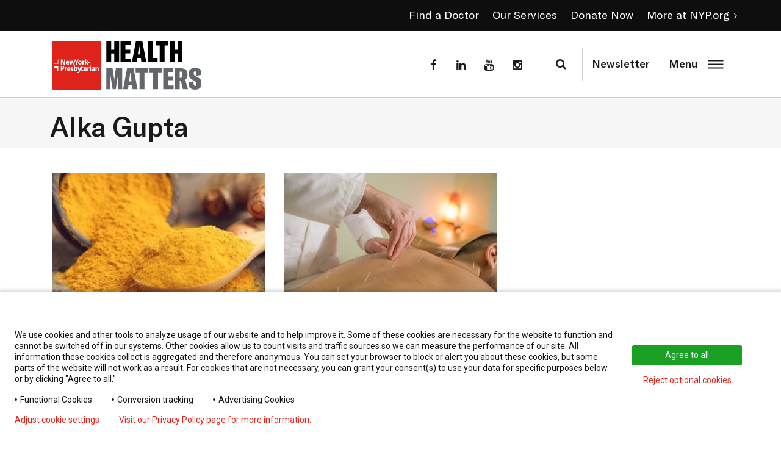

--- FILE ---
content_type: text/html; charset=UTF-8
request_url: https://healthmatters.nyp.org/tag/alka-gupta/
body_size: 24793
content:
<!DOCTYPE html>
<html lang="en-US">

<head>
    <meta http-equiv="x-ua-compatible" content="IE=edge" />
    <meta charset="UTF-8"><script type="text/javascript">(window.NREUM||(NREUM={})).init={ajax:{deny_list:["bam.nr-data.net"]},feature_flags:["soft_nav"]};(window.NREUM||(NREUM={})).loader_config={licenseKey:"NRJS-7eea0f19ec2b1bbe4da",applicationID:"463202176",browserID:"463218095"};;/*! For license information please see nr-loader-rum-1.307.0.min.js.LICENSE.txt */
(()=>{var e,t,r={163:(e,t,r)=>{"use strict";r.d(t,{j:()=>E});var n=r(384),i=r(1741);var a=r(2555);r(860).K7.genericEvents;const s="experimental.resources",o="register",c=e=>{if(!e||"string"!=typeof e)return!1;try{document.createDocumentFragment().querySelector(e)}catch{return!1}return!0};var d=r(2614),u=r(944),l=r(8122);const f="[data-nr-mask]",g=e=>(0,l.a)(e,(()=>{const e={feature_flags:[],experimental:{allow_registered_children:!1,resources:!1},mask_selector:"*",block_selector:"[data-nr-block]",mask_input_options:{color:!1,date:!1,"datetime-local":!1,email:!1,month:!1,number:!1,range:!1,search:!1,tel:!1,text:!1,time:!1,url:!1,week:!1,textarea:!1,select:!1,password:!0}};return{ajax:{deny_list:void 0,block_internal:!0,enabled:!0,autoStart:!0},api:{get allow_registered_children(){return e.feature_flags.includes(o)||e.experimental.allow_registered_children},set allow_registered_children(t){e.experimental.allow_registered_children=t},duplicate_registered_data:!1},browser_consent_mode:{enabled:!1},distributed_tracing:{enabled:void 0,exclude_newrelic_header:void 0,cors_use_newrelic_header:void 0,cors_use_tracecontext_headers:void 0,allowed_origins:void 0},get feature_flags(){return e.feature_flags},set feature_flags(t){e.feature_flags=t},generic_events:{enabled:!0,autoStart:!0},harvest:{interval:30},jserrors:{enabled:!0,autoStart:!0},logging:{enabled:!0,autoStart:!0},metrics:{enabled:!0,autoStart:!0},obfuscate:void 0,page_action:{enabled:!0},page_view_event:{enabled:!0,autoStart:!0},page_view_timing:{enabled:!0,autoStart:!0},performance:{capture_marks:!1,capture_measures:!1,capture_detail:!0,resources:{get enabled(){return e.feature_flags.includes(s)||e.experimental.resources},set enabled(t){e.experimental.resources=t},asset_types:[],first_party_domains:[],ignore_newrelic:!0}},privacy:{cookies_enabled:!0},proxy:{assets:void 0,beacon:void 0},session:{expiresMs:d.wk,inactiveMs:d.BB},session_replay:{autoStart:!0,enabled:!1,preload:!1,sampling_rate:10,error_sampling_rate:100,collect_fonts:!1,inline_images:!1,fix_stylesheets:!0,mask_all_inputs:!0,get mask_text_selector(){return e.mask_selector},set mask_text_selector(t){c(t)?e.mask_selector="".concat(t,",").concat(f):""===t||null===t?e.mask_selector=f:(0,u.R)(5,t)},get block_class(){return"nr-block"},get ignore_class(){return"nr-ignore"},get mask_text_class(){return"nr-mask"},get block_selector(){return e.block_selector},set block_selector(t){c(t)?e.block_selector+=",".concat(t):""!==t&&(0,u.R)(6,t)},get mask_input_options(){return e.mask_input_options},set mask_input_options(t){t&&"object"==typeof t?e.mask_input_options={...t,password:!0}:(0,u.R)(7,t)}},session_trace:{enabled:!0,autoStart:!0},soft_navigations:{enabled:!0,autoStart:!0},spa:{enabled:!0,autoStart:!0},ssl:void 0,user_actions:{enabled:!0,elementAttributes:["id","className","tagName","type"]}}})());var p=r(6154),m=r(9324);let h=0;const v={buildEnv:m.F3,distMethod:m.Xs,version:m.xv,originTime:p.WN},b={consented:!1},y={appMetadata:{},get consented(){return this.session?.state?.consent||b.consented},set consented(e){b.consented=e},customTransaction:void 0,denyList:void 0,disabled:!1,harvester:void 0,isolatedBacklog:!1,isRecording:!1,loaderType:void 0,maxBytes:3e4,obfuscator:void 0,onerror:void 0,ptid:void 0,releaseIds:{},session:void 0,timeKeeper:void 0,registeredEntities:[],jsAttributesMetadata:{bytes:0},get harvestCount(){return++h}},_=e=>{const t=(0,l.a)(e,y),r=Object.keys(v).reduce((e,t)=>(e[t]={value:v[t],writable:!1,configurable:!0,enumerable:!0},e),{});return Object.defineProperties(t,r)};var w=r(5701);const x=e=>{const t=e.startsWith("http");e+="/",r.p=t?e:"https://"+e};var R=r(7836),k=r(3241);const A={accountID:void 0,trustKey:void 0,agentID:void 0,licenseKey:void 0,applicationID:void 0,xpid:void 0},S=e=>(0,l.a)(e,A),T=new Set;function E(e,t={},r,s){let{init:o,info:c,loader_config:d,runtime:u={},exposed:l=!0}=t;if(!c){const e=(0,n.pV)();o=e.init,c=e.info,d=e.loader_config}e.init=g(o||{}),e.loader_config=S(d||{}),c.jsAttributes??={},p.bv&&(c.jsAttributes.isWorker=!0),e.info=(0,a.D)(c);const f=e.init,m=[c.beacon,c.errorBeacon];T.has(e.agentIdentifier)||(f.proxy.assets&&(x(f.proxy.assets),m.push(f.proxy.assets)),f.proxy.beacon&&m.push(f.proxy.beacon),e.beacons=[...m],function(e){const t=(0,n.pV)();Object.getOwnPropertyNames(i.W.prototype).forEach(r=>{const n=i.W.prototype[r];if("function"!=typeof n||"constructor"===n)return;let a=t[r];e[r]&&!1!==e.exposed&&"micro-agent"!==e.runtime?.loaderType&&(t[r]=(...t)=>{const n=e[r](...t);return a?a(...t):n})})}(e),(0,n.US)("activatedFeatures",w.B)),u.denyList=[...f.ajax.deny_list||[],...f.ajax.block_internal?m:[]],u.ptid=e.agentIdentifier,u.loaderType=r,e.runtime=_(u),T.has(e.agentIdentifier)||(e.ee=R.ee.get(e.agentIdentifier),e.exposed=l,(0,k.W)({agentIdentifier:e.agentIdentifier,drained:!!w.B?.[e.agentIdentifier],type:"lifecycle",name:"initialize",feature:void 0,data:e.config})),T.add(e.agentIdentifier)}},384:(e,t,r)=>{"use strict";r.d(t,{NT:()=>s,US:()=>u,Zm:()=>o,bQ:()=>d,dV:()=>c,pV:()=>l});var n=r(6154),i=r(1863),a=r(1910);const s={beacon:"bam.nr-data.net",errorBeacon:"bam.nr-data.net"};function o(){return n.gm.NREUM||(n.gm.NREUM={}),void 0===n.gm.newrelic&&(n.gm.newrelic=n.gm.NREUM),n.gm.NREUM}function c(){let e=o();return e.o||(e.o={ST:n.gm.setTimeout,SI:n.gm.setImmediate||n.gm.setInterval,CT:n.gm.clearTimeout,XHR:n.gm.XMLHttpRequest,REQ:n.gm.Request,EV:n.gm.Event,PR:n.gm.Promise,MO:n.gm.MutationObserver,FETCH:n.gm.fetch,WS:n.gm.WebSocket},(0,a.i)(...Object.values(e.o))),e}function d(e,t){let r=o();r.initializedAgents??={},t.initializedAt={ms:(0,i.t)(),date:new Date},r.initializedAgents[e]=t}function u(e,t){o()[e]=t}function l(){return function(){let e=o();const t=e.info||{};e.info={beacon:s.beacon,errorBeacon:s.errorBeacon,...t}}(),function(){let e=o();const t=e.init||{};e.init={...t}}(),c(),function(){let e=o();const t=e.loader_config||{};e.loader_config={...t}}(),o()}},782:(e,t,r)=>{"use strict";r.d(t,{T:()=>n});const n=r(860).K7.pageViewTiming},860:(e,t,r)=>{"use strict";r.d(t,{$J:()=>u,K7:()=>c,P3:()=>d,XX:()=>i,Yy:()=>o,df:()=>a,qY:()=>n,v4:()=>s});const n="events",i="jserrors",a="browser/blobs",s="rum",o="browser/logs",c={ajax:"ajax",genericEvents:"generic_events",jserrors:i,logging:"logging",metrics:"metrics",pageAction:"page_action",pageViewEvent:"page_view_event",pageViewTiming:"page_view_timing",sessionReplay:"session_replay",sessionTrace:"session_trace",softNav:"soft_navigations",spa:"spa"},d={[c.pageViewEvent]:1,[c.pageViewTiming]:2,[c.metrics]:3,[c.jserrors]:4,[c.spa]:5,[c.ajax]:6,[c.sessionTrace]:7,[c.softNav]:8,[c.sessionReplay]:9,[c.logging]:10,[c.genericEvents]:11},u={[c.pageViewEvent]:s,[c.pageViewTiming]:n,[c.ajax]:n,[c.spa]:n,[c.softNav]:n,[c.metrics]:i,[c.jserrors]:i,[c.sessionTrace]:a,[c.sessionReplay]:a,[c.logging]:o,[c.genericEvents]:"ins"}},944:(e,t,r)=>{"use strict";r.d(t,{R:()=>i});var n=r(3241);function i(e,t){"function"==typeof console.debug&&(console.debug("New Relic Warning: https://github.com/newrelic/newrelic-browser-agent/blob/main/docs/warning-codes.md#".concat(e),t),(0,n.W)({agentIdentifier:null,drained:null,type:"data",name:"warn",feature:"warn",data:{code:e,secondary:t}}))}},1687:(e,t,r)=>{"use strict";r.d(t,{Ak:()=>d,Ze:()=>f,x3:()=>u});var n=r(3241),i=r(7836),a=r(3606),s=r(860),o=r(2646);const c={};function d(e,t){const r={staged:!1,priority:s.P3[t]||0};l(e),c[e].get(t)||c[e].set(t,r)}function u(e,t){e&&c[e]&&(c[e].get(t)&&c[e].delete(t),p(e,t,!1),c[e].size&&g(e))}function l(e){if(!e)throw new Error("agentIdentifier required");c[e]||(c[e]=new Map)}function f(e="",t="feature",r=!1){if(l(e),!e||!c[e].get(t)||r)return p(e,t);c[e].get(t).staged=!0,g(e)}function g(e){const t=Array.from(c[e]);t.every(([e,t])=>t.staged)&&(t.sort((e,t)=>e[1].priority-t[1].priority),t.forEach(([t])=>{c[e].delete(t),p(e,t)}))}function p(e,t,r=!0){const s=e?i.ee.get(e):i.ee,c=a.i.handlers;if(!s.aborted&&s.backlog&&c){if((0,n.W)({agentIdentifier:e,type:"lifecycle",name:"drain",feature:t}),r){const e=s.backlog[t],r=c[t];if(r){for(let t=0;e&&t<e.length;++t)m(e[t],r);Object.entries(r).forEach(([e,t])=>{Object.values(t||{}).forEach(t=>{t[0]?.on&&t[0]?.context()instanceof o.y&&t[0].on(e,t[1])})})}}s.isolatedBacklog||delete c[t],s.backlog[t]=null,s.emit("drain-"+t,[])}}function m(e,t){var r=e[1];Object.values(t[r]||{}).forEach(t=>{var r=e[0];if(t[0]===r){var n=t[1],i=e[3],a=e[2];n.apply(i,a)}})}},1738:(e,t,r)=>{"use strict";r.d(t,{U:()=>g,Y:()=>f});var n=r(3241),i=r(9908),a=r(1863),s=r(944),o=r(5701),c=r(3969),d=r(8362),u=r(860),l=r(4261);function f(e,t,r,a){const f=a||r;!f||f[e]&&f[e]!==d.d.prototype[e]||(f[e]=function(){(0,i.p)(c.xV,["API/"+e+"/called"],void 0,u.K7.metrics,r.ee),(0,n.W)({agentIdentifier:r.agentIdentifier,drained:!!o.B?.[r.agentIdentifier],type:"data",name:"api",feature:l.Pl+e,data:{}});try{return t.apply(this,arguments)}catch(e){(0,s.R)(23,e)}})}function g(e,t,r,n,s){const o=e.info;null===r?delete o.jsAttributes[t]:o.jsAttributes[t]=r,(s||null===r)&&(0,i.p)(l.Pl+n,[(0,a.t)(),t,r],void 0,"session",e.ee)}},1741:(e,t,r)=>{"use strict";r.d(t,{W:()=>a});var n=r(944),i=r(4261);class a{#e(e,...t){if(this[e]!==a.prototype[e])return this[e](...t);(0,n.R)(35,e)}addPageAction(e,t){return this.#e(i.hG,e,t)}register(e){return this.#e(i.eY,e)}recordCustomEvent(e,t){return this.#e(i.fF,e,t)}setPageViewName(e,t){return this.#e(i.Fw,e,t)}setCustomAttribute(e,t,r){return this.#e(i.cD,e,t,r)}noticeError(e,t){return this.#e(i.o5,e,t)}setUserId(e,t=!1){return this.#e(i.Dl,e,t)}setApplicationVersion(e){return this.#e(i.nb,e)}setErrorHandler(e){return this.#e(i.bt,e)}addRelease(e,t){return this.#e(i.k6,e,t)}log(e,t){return this.#e(i.$9,e,t)}start(){return this.#e(i.d3)}finished(e){return this.#e(i.BL,e)}recordReplay(){return this.#e(i.CH)}pauseReplay(){return this.#e(i.Tb)}addToTrace(e){return this.#e(i.U2,e)}setCurrentRouteName(e){return this.#e(i.PA,e)}interaction(e){return this.#e(i.dT,e)}wrapLogger(e,t,r){return this.#e(i.Wb,e,t,r)}measure(e,t){return this.#e(i.V1,e,t)}consent(e){return this.#e(i.Pv,e)}}},1863:(e,t,r)=>{"use strict";function n(){return Math.floor(performance.now())}r.d(t,{t:()=>n})},1910:(e,t,r)=>{"use strict";r.d(t,{i:()=>a});var n=r(944);const i=new Map;function a(...e){return e.every(e=>{if(i.has(e))return i.get(e);const t="function"==typeof e?e.toString():"",r=t.includes("[native code]"),a=t.includes("nrWrapper");return r||a||(0,n.R)(64,e?.name||t),i.set(e,r),r})}},2555:(e,t,r)=>{"use strict";r.d(t,{D:()=>o,f:()=>s});var n=r(384),i=r(8122);const a={beacon:n.NT.beacon,errorBeacon:n.NT.errorBeacon,licenseKey:void 0,applicationID:void 0,sa:void 0,queueTime:void 0,applicationTime:void 0,ttGuid:void 0,user:void 0,account:void 0,product:void 0,extra:void 0,jsAttributes:{},userAttributes:void 0,atts:void 0,transactionName:void 0,tNamePlain:void 0};function s(e){try{return!!e.licenseKey&&!!e.errorBeacon&&!!e.applicationID}catch(e){return!1}}const o=e=>(0,i.a)(e,a)},2614:(e,t,r)=>{"use strict";r.d(t,{BB:()=>s,H3:()=>n,g:()=>d,iL:()=>c,tS:()=>o,uh:()=>i,wk:()=>a});const n="NRBA",i="SESSION",a=144e5,s=18e5,o={STARTED:"session-started",PAUSE:"session-pause",RESET:"session-reset",RESUME:"session-resume",UPDATE:"session-update"},c={SAME_TAB:"same-tab",CROSS_TAB:"cross-tab"},d={OFF:0,FULL:1,ERROR:2}},2646:(e,t,r)=>{"use strict";r.d(t,{y:()=>n});class n{constructor(e){this.contextId=e}}},2843:(e,t,r)=>{"use strict";r.d(t,{G:()=>a,u:()=>i});var n=r(3878);function i(e,t=!1,r,i){(0,n.DD)("visibilitychange",function(){if(t)return void("hidden"===document.visibilityState&&e());e(document.visibilityState)},r,i)}function a(e,t,r){(0,n.sp)("pagehide",e,t,r)}},3241:(e,t,r)=>{"use strict";r.d(t,{W:()=>a});var n=r(6154);const i="newrelic";function a(e={}){try{n.gm.dispatchEvent(new CustomEvent(i,{detail:e}))}catch(e){}}},3606:(e,t,r)=>{"use strict";r.d(t,{i:()=>a});var n=r(9908);a.on=s;var i=a.handlers={};function a(e,t,r,a){s(a||n.d,i,e,t,r)}function s(e,t,r,i,a){a||(a="feature"),e||(e=n.d);var s=t[a]=t[a]||{};(s[r]=s[r]||[]).push([e,i])}},3878:(e,t,r)=>{"use strict";function n(e,t){return{capture:e,passive:!1,signal:t}}function i(e,t,r=!1,i){window.addEventListener(e,t,n(r,i))}function a(e,t,r=!1,i){document.addEventListener(e,t,n(r,i))}r.d(t,{DD:()=>a,jT:()=>n,sp:()=>i})},3969:(e,t,r)=>{"use strict";r.d(t,{TZ:()=>n,XG:()=>o,rs:()=>i,xV:()=>s,z_:()=>a});const n=r(860).K7.metrics,i="sm",a="cm",s="storeSupportabilityMetrics",o="storeEventMetrics"},4234:(e,t,r)=>{"use strict";r.d(t,{W:()=>a});var n=r(7836),i=r(1687);class a{constructor(e,t){this.agentIdentifier=e,this.ee=n.ee.get(e),this.featureName=t,this.blocked=!1}deregisterDrain(){(0,i.x3)(this.agentIdentifier,this.featureName)}}},4261:(e,t,r)=>{"use strict";r.d(t,{$9:()=>d,BL:()=>o,CH:()=>g,Dl:()=>_,Fw:()=>y,PA:()=>h,Pl:()=>n,Pv:()=>k,Tb:()=>l,U2:()=>a,V1:()=>R,Wb:()=>x,bt:()=>b,cD:()=>v,d3:()=>w,dT:()=>c,eY:()=>p,fF:()=>f,hG:()=>i,k6:()=>s,nb:()=>m,o5:()=>u});const n="api-",i="addPageAction",a="addToTrace",s="addRelease",o="finished",c="interaction",d="log",u="noticeError",l="pauseReplay",f="recordCustomEvent",g="recordReplay",p="register",m="setApplicationVersion",h="setCurrentRouteName",v="setCustomAttribute",b="setErrorHandler",y="setPageViewName",_="setUserId",w="start",x="wrapLogger",R="measure",k="consent"},5289:(e,t,r)=>{"use strict";r.d(t,{GG:()=>s,Qr:()=>c,sB:()=>o});var n=r(3878),i=r(6389);function a(){return"undefined"==typeof document||"complete"===document.readyState}function s(e,t){if(a())return e();const r=(0,i.J)(e),s=setInterval(()=>{a()&&(clearInterval(s),r())},500);(0,n.sp)("load",r,t)}function o(e){if(a())return e();(0,n.DD)("DOMContentLoaded",e)}function c(e){if(a())return e();(0,n.sp)("popstate",e)}},5607:(e,t,r)=>{"use strict";r.d(t,{W:()=>n});const n=(0,r(9566).bz)()},5701:(e,t,r)=>{"use strict";r.d(t,{B:()=>a,t:()=>s});var n=r(3241);const i=new Set,a={};function s(e,t){const r=t.agentIdentifier;a[r]??={},e&&"object"==typeof e&&(i.has(r)||(t.ee.emit("rumresp",[e]),a[r]=e,i.add(r),(0,n.W)({agentIdentifier:r,loaded:!0,drained:!0,type:"lifecycle",name:"load",feature:void 0,data:e})))}},6154:(e,t,r)=>{"use strict";r.d(t,{OF:()=>c,RI:()=>i,WN:()=>u,bv:()=>a,eN:()=>l,gm:()=>s,mw:()=>o,sb:()=>d});var n=r(1863);const i="undefined"!=typeof window&&!!window.document,a="undefined"!=typeof WorkerGlobalScope&&("undefined"!=typeof self&&self instanceof WorkerGlobalScope&&self.navigator instanceof WorkerNavigator||"undefined"!=typeof globalThis&&globalThis instanceof WorkerGlobalScope&&globalThis.navigator instanceof WorkerNavigator),s=i?window:"undefined"!=typeof WorkerGlobalScope&&("undefined"!=typeof self&&self instanceof WorkerGlobalScope&&self||"undefined"!=typeof globalThis&&globalThis instanceof WorkerGlobalScope&&globalThis),o=Boolean("hidden"===s?.document?.visibilityState),c=/iPad|iPhone|iPod/.test(s.navigator?.userAgent),d=c&&"undefined"==typeof SharedWorker,u=((()=>{const e=s.navigator?.userAgent?.match(/Firefox[/\s](\d+\.\d+)/);Array.isArray(e)&&e.length>=2&&e[1]})(),Date.now()-(0,n.t)()),l=()=>"undefined"!=typeof PerformanceNavigationTiming&&s?.performance?.getEntriesByType("navigation")?.[0]?.responseStart},6389:(e,t,r)=>{"use strict";function n(e,t=500,r={}){const n=r?.leading||!1;let i;return(...r)=>{n&&void 0===i&&(e.apply(this,r),i=setTimeout(()=>{i=clearTimeout(i)},t)),n||(clearTimeout(i),i=setTimeout(()=>{e.apply(this,r)},t))}}function i(e){let t=!1;return(...r)=>{t||(t=!0,e.apply(this,r))}}r.d(t,{J:()=>i,s:()=>n})},6630:(e,t,r)=>{"use strict";r.d(t,{T:()=>n});const n=r(860).K7.pageViewEvent},7699:(e,t,r)=>{"use strict";r.d(t,{It:()=>a,KC:()=>o,No:()=>i,qh:()=>s});var n=r(860);const i=16e3,a=1e6,s="SESSION_ERROR",o={[n.K7.logging]:!0,[n.K7.genericEvents]:!1,[n.K7.jserrors]:!1,[n.K7.ajax]:!1}},7836:(e,t,r)=>{"use strict";r.d(t,{P:()=>o,ee:()=>c});var n=r(384),i=r(8990),a=r(2646),s=r(5607);const o="nr@context:".concat(s.W),c=function e(t,r){var n={},s={},u={},l=!1;try{l=16===r.length&&d.initializedAgents?.[r]?.runtime.isolatedBacklog}catch(e){}var f={on:p,addEventListener:p,removeEventListener:function(e,t){var r=n[e];if(!r)return;for(var i=0;i<r.length;i++)r[i]===t&&r.splice(i,1)},emit:function(e,r,n,i,a){!1!==a&&(a=!0);if(c.aborted&&!i)return;t&&a&&t.emit(e,r,n);var o=g(n);m(e).forEach(e=>{e.apply(o,r)});var d=v()[s[e]];d&&d.push([f,e,r,o]);return o},get:h,listeners:m,context:g,buffer:function(e,t){const r=v();if(t=t||"feature",f.aborted)return;Object.entries(e||{}).forEach(([e,n])=>{s[n]=t,t in r||(r[t]=[])})},abort:function(){f._aborted=!0,Object.keys(f.backlog).forEach(e=>{delete f.backlog[e]})},isBuffering:function(e){return!!v()[s[e]]},debugId:r,backlog:l?{}:t&&"object"==typeof t.backlog?t.backlog:{},isolatedBacklog:l};return Object.defineProperty(f,"aborted",{get:()=>{let e=f._aborted||!1;return e||(t&&(e=t.aborted),e)}}),f;function g(e){return e&&e instanceof a.y?e:e?(0,i.I)(e,o,()=>new a.y(o)):new a.y(o)}function p(e,t){n[e]=m(e).concat(t)}function m(e){return n[e]||[]}function h(t){return u[t]=u[t]||e(f,t)}function v(){return f.backlog}}(void 0,"globalEE"),d=(0,n.Zm)();d.ee||(d.ee=c)},8122:(e,t,r)=>{"use strict";r.d(t,{a:()=>i});var n=r(944);function i(e,t){try{if(!e||"object"!=typeof e)return(0,n.R)(3);if(!t||"object"!=typeof t)return(0,n.R)(4);const r=Object.create(Object.getPrototypeOf(t),Object.getOwnPropertyDescriptors(t)),a=0===Object.keys(r).length?e:r;for(let s in a)if(void 0!==e[s])try{if(null===e[s]){r[s]=null;continue}Array.isArray(e[s])&&Array.isArray(t[s])?r[s]=Array.from(new Set([...e[s],...t[s]])):"object"==typeof e[s]&&"object"==typeof t[s]?r[s]=i(e[s],t[s]):r[s]=e[s]}catch(e){r[s]||(0,n.R)(1,e)}return r}catch(e){(0,n.R)(2,e)}}},8362:(e,t,r)=>{"use strict";r.d(t,{d:()=>a});var n=r(9566),i=r(1741);class a extends i.W{agentIdentifier=(0,n.LA)(16)}},8374:(e,t,r)=>{r.nc=(()=>{try{return document?.currentScript?.nonce}catch(e){}return""})()},8990:(e,t,r)=>{"use strict";r.d(t,{I:()=>i});var n=Object.prototype.hasOwnProperty;function i(e,t,r){if(n.call(e,t))return e[t];var i=r();if(Object.defineProperty&&Object.keys)try{return Object.defineProperty(e,t,{value:i,writable:!0,enumerable:!1}),i}catch(e){}return e[t]=i,i}},9324:(e,t,r)=>{"use strict";r.d(t,{F3:()=>i,Xs:()=>a,xv:()=>n});const n="1.307.0",i="PROD",a="CDN"},9566:(e,t,r)=>{"use strict";r.d(t,{LA:()=>o,bz:()=>s});var n=r(6154);const i="xxxxxxxx-xxxx-4xxx-yxxx-xxxxxxxxxxxx";function a(e,t){return e?15&e[t]:16*Math.random()|0}function s(){const e=n.gm?.crypto||n.gm?.msCrypto;let t,r=0;return e&&e.getRandomValues&&(t=e.getRandomValues(new Uint8Array(30))),i.split("").map(e=>"x"===e?a(t,r++).toString(16):"y"===e?(3&a()|8).toString(16):e).join("")}function o(e){const t=n.gm?.crypto||n.gm?.msCrypto;let r,i=0;t&&t.getRandomValues&&(r=t.getRandomValues(new Uint8Array(e)));const s=[];for(var o=0;o<e;o++)s.push(a(r,i++).toString(16));return s.join("")}},9908:(e,t,r)=>{"use strict";r.d(t,{d:()=>n,p:()=>i});var n=r(7836).ee.get("handle");function i(e,t,r,i,a){a?(a.buffer([e],i),a.emit(e,t,r)):(n.buffer([e],i),n.emit(e,t,r))}}},n={};function i(e){var t=n[e];if(void 0!==t)return t.exports;var a=n[e]={exports:{}};return r[e](a,a.exports,i),a.exports}i.m=r,i.d=(e,t)=>{for(var r in t)i.o(t,r)&&!i.o(e,r)&&Object.defineProperty(e,r,{enumerable:!0,get:t[r]})},i.f={},i.e=e=>Promise.all(Object.keys(i.f).reduce((t,r)=>(i.f[r](e,t),t),[])),i.u=e=>"nr-rum-1.307.0.min.js",i.o=(e,t)=>Object.prototype.hasOwnProperty.call(e,t),e={},t="NRBA-1.307.0.PROD:",i.l=(r,n,a,s)=>{if(e[r])e[r].push(n);else{var o,c;if(void 0!==a)for(var d=document.getElementsByTagName("script"),u=0;u<d.length;u++){var l=d[u];if(l.getAttribute("src")==r||l.getAttribute("data-webpack")==t+a){o=l;break}}if(!o){c=!0;var f={296:"sha512-3EXXyZqgAupfCzApe8jx8MLgGn3TbzhyI1Jve2HiIeHZU3eYpQT4hF0fMRkBBDdQT8+b9YmzmeYUZ4Q/8KBSNg=="};(o=document.createElement("script")).charset="utf-8",i.nc&&o.setAttribute("nonce",i.nc),o.setAttribute("data-webpack",t+a),o.src=r,0!==o.src.indexOf(window.location.origin+"/")&&(o.crossOrigin="anonymous"),f[s]&&(o.integrity=f[s])}e[r]=[n];var g=(t,n)=>{o.onerror=o.onload=null,clearTimeout(p);var i=e[r];if(delete e[r],o.parentNode&&o.parentNode.removeChild(o),i&&i.forEach(e=>e(n)),t)return t(n)},p=setTimeout(g.bind(null,void 0,{type:"timeout",target:o}),12e4);o.onerror=g.bind(null,o.onerror),o.onload=g.bind(null,o.onload),c&&document.head.appendChild(o)}},i.r=e=>{"undefined"!=typeof Symbol&&Symbol.toStringTag&&Object.defineProperty(e,Symbol.toStringTag,{value:"Module"}),Object.defineProperty(e,"__esModule",{value:!0})},i.p="https://js-agent.newrelic.com/",(()=>{var e={374:0,840:0};i.f.j=(t,r)=>{var n=i.o(e,t)?e[t]:void 0;if(0!==n)if(n)r.push(n[2]);else{var a=new Promise((r,i)=>n=e[t]=[r,i]);r.push(n[2]=a);var s=i.p+i.u(t),o=new Error;i.l(s,r=>{if(i.o(e,t)&&(0!==(n=e[t])&&(e[t]=void 0),n)){var a=r&&("load"===r.type?"missing":r.type),s=r&&r.target&&r.target.src;o.message="Loading chunk "+t+" failed: ("+a+": "+s+")",o.name="ChunkLoadError",o.type=a,o.request=s,n[1](o)}},"chunk-"+t,t)}};var t=(t,r)=>{var n,a,[s,o,c]=r,d=0;if(s.some(t=>0!==e[t])){for(n in o)i.o(o,n)&&(i.m[n]=o[n]);if(c)c(i)}for(t&&t(r);d<s.length;d++)a=s[d],i.o(e,a)&&e[a]&&e[a][0](),e[a]=0},r=self["webpackChunk:NRBA-1.307.0.PROD"]=self["webpackChunk:NRBA-1.307.0.PROD"]||[];r.forEach(t.bind(null,0)),r.push=t.bind(null,r.push.bind(r))})(),(()=>{"use strict";i(8374);var e=i(8362),t=i(860);const r=Object.values(t.K7);var n=i(163);var a=i(9908),s=i(1863),o=i(4261),c=i(1738);var d=i(1687),u=i(4234),l=i(5289),f=i(6154),g=i(944),p=i(384);const m=e=>f.RI&&!0===e?.privacy.cookies_enabled;function h(e){return!!(0,p.dV)().o.MO&&m(e)&&!0===e?.session_trace.enabled}var v=i(6389),b=i(7699);class y extends u.W{constructor(e,t){super(e.agentIdentifier,t),this.agentRef=e,this.abortHandler=void 0,this.featAggregate=void 0,this.loadedSuccessfully=void 0,this.onAggregateImported=new Promise(e=>{this.loadedSuccessfully=e}),this.deferred=Promise.resolve(),!1===e.init[this.featureName].autoStart?this.deferred=new Promise((t,r)=>{this.ee.on("manual-start-all",(0,v.J)(()=>{(0,d.Ak)(e.agentIdentifier,this.featureName),t()}))}):(0,d.Ak)(e.agentIdentifier,t)}importAggregator(e,t,r={}){if(this.featAggregate)return;const n=async()=>{let n;await this.deferred;try{if(m(e.init)){const{setupAgentSession:t}=await i.e(296).then(i.bind(i,3305));n=t(e)}}catch(e){(0,g.R)(20,e),this.ee.emit("internal-error",[e]),(0,a.p)(b.qh,[e],void 0,this.featureName,this.ee)}try{if(!this.#t(this.featureName,n,e.init))return(0,d.Ze)(this.agentIdentifier,this.featureName),void this.loadedSuccessfully(!1);const{Aggregate:i}=await t();this.featAggregate=new i(e,r),e.runtime.harvester.initializedAggregates.push(this.featAggregate),this.loadedSuccessfully(!0)}catch(e){(0,g.R)(34,e),this.abortHandler?.(),(0,d.Ze)(this.agentIdentifier,this.featureName,!0),this.loadedSuccessfully(!1),this.ee&&this.ee.abort()}};f.RI?(0,l.GG)(()=>n(),!0):n()}#t(e,r,n){if(this.blocked)return!1;switch(e){case t.K7.sessionReplay:return h(n)&&!!r;case t.K7.sessionTrace:return!!r;default:return!0}}}var _=i(6630),w=i(2614),x=i(3241);class R extends y{static featureName=_.T;constructor(e){var t;super(e,_.T),this.setupInspectionEvents(e.agentIdentifier),t=e,(0,c.Y)(o.Fw,function(e,r){"string"==typeof e&&("/"!==e.charAt(0)&&(e="/"+e),t.runtime.customTransaction=(r||"http://custom.transaction")+e,(0,a.p)(o.Pl+o.Fw,[(0,s.t)()],void 0,void 0,t.ee))},t),this.importAggregator(e,()=>i.e(296).then(i.bind(i,3943)))}setupInspectionEvents(e){const t=(t,r)=>{t&&(0,x.W)({agentIdentifier:e,timeStamp:t.timeStamp,loaded:"complete"===t.target.readyState,type:"window",name:r,data:t.target.location+""})};(0,l.sB)(e=>{t(e,"DOMContentLoaded")}),(0,l.GG)(e=>{t(e,"load")}),(0,l.Qr)(e=>{t(e,"navigate")}),this.ee.on(w.tS.UPDATE,(t,r)=>{(0,x.W)({agentIdentifier:e,type:"lifecycle",name:"session",data:r})})}}class k extends e.d{constructor(e){var t;(super(),f.gm)?(this.features={},(0,p.bQ)(this.agentIdentifier,this),this.desiredFeatures=new Set(e.features||[]),this.desiredFeatures.add(R),(0,n.j)(this,e,e.loaderType||"agent"),t=this,(0,c.Y)(o.cD,function(e,r,n=!1){if("string"==typeof e){if(["string","number","boolean"].includes(typeof r)||null===r)return(0,c.U)(t,e,r,o.cD,n);(0,g.R)(40,typeof r)}else(0,g.R)(39,typeof e)},t),function(e){(0,c.Y)(o.Dl,function(t,r=!1){if("string"!=typeof t&&null!==t)return void(0,g.R)(41,typeof t);const n=e.info.jsAttributes["enduser.id"];r&&null!=n&&n!==t?(0,a.p)(o.Pl+"setUserIdAndResetSession",[t],void 0,"session",e.ee):(0,c.U)(e,"enduser.id",t,o.Dl,!0)},e)}(this),function(e){(0,c.Y)(o.nb,function(t){if("string"==typeof t||null===t)return(0,c.U)(e,"application.version",t,o.nb,!1);(0,g.R)(42,typeof t)},e)}(this),function(e){(0,c.Y)(o.d3,function(){e.ee.emit("manual-start-all")},e)}(this),function(e){(0,c.Y)(o.Pv,function(t=!0){if("boolean"==typeof t){if((0,a.p)(o.Pl+o.Pv,[t],void 0,"session",e.ee),e.runtime.consented=t,t){const t=e.features.page_view_event;t.onAggregateImported.then(e=>{const r=t.featAggregate;e&&!r.sentRum&&r.sendRum()})}}else(0,g.R)(65,typeof t)},e)}(this),this.run()):(0,g.R)(21)}get config(){return{info:this.info,init:this.init,loader_config:this.loader_config,runtime:this.runtime}}get api(){return this}run(){try{const e=function(e){const t={};return r.forEach(r=>{t[r]=!!e[r]?.enabled}),t}(this.init),n=[...this.desiredFeatures];n.sort((e,r)=>t.P3[e.featureName]-t.P3[r.featureName]),n.forEach(r=>{if(!e[r.featureName]&&r.featureName!==t.K7.pageViewEvent)return;if(r.featureName===t.K7.spa)return void(0,g.R)(67);const n=function(e){switch(e){case t.K7.ajax:return[t.K7.jserrors];case t.K7.sessionTrace:return[t.K7.ajax,t.K7.pageViewEvent];case t.K7.sessionReplay:return[t.K7.sessionTrace];case t.K7.pageViewTiming:return[t.K7.pageViewEvent];default:return[]}}(r.featureName).filter(e=>!(e in this.features));n.length>0&&(0,g.R)(36,{targetFeature:r.featureName,missingDependencies:n}),this.features[r.featureName]=new r(this)})}catch(e){(0,g.R)(22,e);for(const e in this.features)this.features[e].abortHandler?.();const t=(0,p.Zm)();delete t.initializedAgents[this.agentIdentifier]?.features,delete this.sharedAggregator;return t.ee.get(this.agentIdentifier).abort(),!1}}}var A=i(2843),S=i(782);class T extends y{static featureName=S.T;constructor(e){super(e,S.T),f.RI&&((0,A.u)(()=>(0,a.p)("docHidden",[(0,s.t)()],void 0,S.T,this.ee),!0),(0,A.G)(()=>(0,a.p)("winPagehide",[(0,s.t)()],void 0,S.T,this.ee)),this.importAggregator(e,()=>i.e(296).then(i.bind(i,2117))))}}var E=i(3969);class I extends y{static featureName=E.TZ;constructor(e){super(e,E.TZ),f.RI&&document.addEventListener("securitypolicyviolation",e=>{(0,a.p)(E.xV,["Generic/CSPViolation/Detected"],void 0,this.featureName,this.ee)}),this.importAggregator(e,()=>i.e(296).then(i.bind(i,9623)))}}new k({features:[R,T,I],loaderType:"lite"})})()})();</script>
    <meta name="viewport" content="width=device-width, minimum-scale=1.0, initial-scale=1" />
    <meta name="facebook-domain-verification" content="k5a6uu6xvcr9o6sxxuk39ydipinwsq" />
    <title>Alka Gupta Archives - NewYork-Presbyterian</title>
    <link rel="profile" href="//gmpg.org/xfn/11">
    <link rel="pingback" href="https://healthmatters.nyp.org/wp/xmlrpc.php">
    <link rel="shortcut icon" type="image/x-icon" href="/favicon.ico" />
    <!-- Typekit -->
    <link rel="stylesheet" href="https://use.typekit.net/vpy0tle.css">
    <!-- Font Awesome -->
    <link rel="stylesheet" href="//maxcdn.bootstrapcdn.com/font-awesome/4.5.0/css/font-awesome.min.css">
    <meta name='robots' content='noindex, follow' />
	<style>img:is([sizes="auto" i], [sizes^="auto," i]) { contain-intrinsic-size: 3000px 1500px }</style>
	
	
	<meta property="og:locale" content="en_US" />
	<meta property="og:type" content="article" />
	<meta property="og:title" content="Alka Gupta Archives" />
	<meta property="og:url" content="https://healthmatters.nyp.org/tag/alka-gupta/" />
	<meta property="og:site_name" content="NewYork-Presbyterian" />
	<meta name="twitter:card" content="summary_large_image" />
	<script type="application/ld+json" class="yoast-schema-graph">{"@context":"https://schema.org","@graph":[{"@type":"CollectionPage","@id":"https://healthmatters.nyp.org/tag/alka-gupta/","url":"https://healthmatters.nyp.org/tag/alka-gupta/","name":"Alka Gupta Archives - NewYork-Presbyterian","isPartOf":{"@id":"https://healthmatters.nyp.org/#website"},"primaryImageOfPage":{"@id":"https://healthmatters.nyp.org/tag/alka-gupta/#primaryimage"},"image":{"@id":"https://healthmatters.nyp.org/tag/alka-gupta/#primaryimage"},"thumbnailUrl":"https://healthmatters.nyp.org/wp-content/uploads/2018/10/turmeric-thumbnail.jpg","breadcrumb":{"@id":"https://healthmatters.nyp.org/tag/alka-gupta/#breadcrumb"},"inLanguage":"en-US"},{"@type":"ImageObject","inLanguage":"en-US","@id":"https://healthmatters.nyp.org/tag/alka-gupta/#primaryimage","url":"https://healthmatters.nyp.org/wp-content/uploads/2018/10/turmeric-thumbnail.jpg","contentUrl":"https://healthmatters.nyp.org/wp-content/uploads/2018/10/turmeric-thumbnail.jpg","width":"500","height":"333","caption":"Powdered tumeric in a measuring spoon"},{"@type":"BreadcrumbList","@id":"https://healthmatters.nyp.org/tag/alka-gupta/#breadcrumb","itemListElement":[{"@type":"ListItem","position":1,"name":"Home","item":"https://healthmatters.nyp.org/"},{"@type":"ListItem","position":2,"name":"Alka Gupta"}]},{"@type":"WebSite","@id":"https://healthmatters.nyp.org/#website","url":"https://healthmatters.nyp.org/","name":"NewYork-Presbyterian","description":"Health Matters","publisher":{"@id":"https://healthmatters.nyp.org/#organization"},"potentialAction":[{"@type":"SearchAction","target":{"@type":"EntryPoint","urlTemplate":"https://healthmatters.nyp.org/?s={search_term_string}"},"query-input":"required name=search_term_string"}],"inLanguage":"en-US"},{"@type":"Organization","@id":"https://healthmatters.nyp.org/#organization","name":"NewYork-Presbyterian","url":"https://healthmatters.nyp.org/","logo":{"@type":"ImageObject","inLanguage":"en-US","@id":"https://healthmatters.nyp.org/#/schema/logo/image/","url":"https://healthmatters.nyp.org/wp-content/uploads/2025/06/HealthMattersLogo.svg","contentUrl":"https://healthmatters.nyp.org/wp-content/uploads/2025/06/HealthMattersLogo.svg","width":246,"height":80,"caption":"NewYork-Presbyterian"},"image":{"@id":"https://healthmatters.nyp.org/#/schema/logo/image/"},"sameAs":["https://www.facebook.com/newyorkpresbyterian","https://www.linkedin.com/company/new-york-presbyterian-hospital/","https://www.youtube.com/user/newyorkpresbyterian","https://www.instagram.com/nyphospital/"]}]}</script>
	


<link rel='dns-prefetch' href='//healthmatters.nyp.org' />
<link rel='dns-prefetch' href='//ajax.googleapis.com' />
<link rel='dns-prefetch' href='//fonts.googleapis.com' />
<script type="text/javascript">
/* <![CDATA[ */
window._wpemojiSettings = {"baseUrl":"https:\/\/s.w.org\/images\/core\/emoji\/16.0.1\/72x72\/","ext":".png","svgUrl":"https:\/\/s.w.org\/images\/core\/emoji\/16.0.1\/svg\/","svgExt":".svg","source":{"concatemoji":"https:\/\/healthmatters.nyp.org\/wp\/wp-includes\/js\/wp-emoji-release.min.js?ver=6.8.3"}};
/*! This file is auto-generated */
!function(s,n){var o,i,e;function c(e){try{var t={supportTests:e,timestamp:(new Date).valueOf()};sessionStorage.setItem(o,JSON.stringify(t))}catch(e){}}function p(e,t,n){e.clearRect(0,0,e.canvas.width,e.canvas.height),e.fillText(t,0,0);var t=new Uint32Array(e.getImageData(0,0,e.canvas.width,e.canvas.height).data),a=(e.clearRect(0,0,e.canvas.width,e.canvas.height),e.fillText(n,0,0),new Uint32Array(e.getImageData(0,0,e.canvas.width,e.canvas.height).data));return t.every(function(e,t){return e===a[t]})}function u(e,t){e.clearRect(0,0,e.canvas.width,e.canvas.height),e.fillText(t,0,0);for(var n=e.getImageData(16,16,1,1),a=0;a<n.data.length;a++)if(0!==n.data[a])return!1;return!0}function f(e,t,n,a){switch(t){case"flag":return n(e,"\ud83c\udff3\ufe0f\u200d\u26a7\ufe0f","\ud83c\udff3\ufe0f\u200b\u26a7\ufe0f")?!1:!n(e,"\ud83c\udde8\ud83c\uddf6","\ud83c\udde8\u200b\ud83c\uddf6")&&!n(e,"\ud83c\udff4\udb40\udc67\udb40\udc62\udb40\udc65\udb40\udc6e\udb40\udc67\udb40\udc7f","\ud83c\udff4\u200b\udb40\udc67\u200b\udb40\udc62\u200b\udb40\udc65\u200b\udb40\udc6e\u200b\udb40\udc67\u200b\udb40\udc7f");case"emoji":return!a(e,"\ud83e\udedf")}return!1}function g(e,t,n,a){var r="undefined"!=typeof WorkerGlobalScope&&self instanceof WorkerGlobalScope?new OffscreenCanvas(300,150):s.createElement("canvas"),o=r.getContext("2d",{willReadFrequently:!0}),i=(o.textBaseline="top",o.font="600 32px Arial",{});return e.forEach(function(e){i[e]=t(o,e,n,a)}),i}function t(e){var t=s.createElement("script");t.src=e,t.defer=!0,s.head.appendChild(t)}"undefined"!=typeof Promise&&(o="wpEmojiSettingsSupports",i=["flag","emoji"],n.supports={everything:!0,everythingExceptFlag:!0},e=new Promise(function(e){s.addEventListener("DOMContentLoaded",e,{once:!0})}),new Promise(function(t){var n=function(){try{var e=JSON.parse(sessionStorage.getItem(o));if("object"==typeof e&&"number"==typeof e.timestamp&&(new Date).valueOf()<e.timestamp+604800&&"object"==typeof e.supportTests)return e.supportTests}catch(e){}return null}();if(!n){if("undefined"!=typeof Worker&&"undefined"!=typeof OffscreenCanvas&&"undefined"!=typeof URL&&URL.createObjectURL&&"undefined"!=typeof Blob)try{var e="postMessage("+g.toString()+"("+[JSON.stringify(i),f.toString(),p.toString(),u.toString()].join(",")+"));",a=new Blob([e],{type:"text/javascript"}),r=new Worker(URL.createObjectURL(a),{name:"wpTestEmojiSupports"});return void(r.onmessage=function(e){c(n=e.data),r.terminate(),t(n)})}catch(e){}c(n=g(i,f,p,u))}t(n)}).then(function(e){for(var t in e)n.supports[t]=e[t],n.supports.everything=n.supports.everything&&n.supports[t],"flag"!==t&&(n.supports.everythingExceptFlag=n.supports.everythingExceptFlag&&n.supports[t]);n.supports.everythingExceptFlag=n.supports.everythingExceptFlag&&!n.supports.flag,n.DOMReady=!1,n.readyCallback=function(){n.DOMReady=!0}}).then(function(){return e}).then(function(){var e;n.supports.everything||(n.readyCallback(),(e=n.source||{}).concatemoji?t(e.concatemoji):e.wpemoji&&e.twemoji&&(t(e.twemoji),t(e.wpemoji)))}))}((window,document),window._wpemojiSettings);
/* ]]> */
</script>
<style id='wp-emoji-styles-inline-css' type='text/css'>

	img.wp-smiley, img.emoji {
		display: inline !important;
		border: none !important;
		box-shadow: none !important;
		height: 1em !important;
		width: 1em !important;
		margin: 0 0.07em !important;
		vertical-align: -0.1em !important;
		background: none !important;
		padding: 0 !important;
	}
</style>
<link rel='stylesheet' id='wp-block-library-css' href='https://healthmatters.nyp.org/wp/wp-includes/css/dist/block-library/style.min.css?ver=6.8.3' type='text/css' media='all' />
<link rel='stylesheet' id='pacecore-blocks-style-css' href='https://healthmatters.nyp.org/wp-content/plugins/pacecore-blocks-custom/dist/style.css?ver=2026011405' type='text/css' media='all' />
<style id='global-styles-inline-css' type='text/css'>
:root{--wp--preset--aspect-ratio--square: 1;--wp--preset--aspect-ratio--4-3: 4/3;--wp--preset--aspect-ratio--3-4: 3/4;--wp--preset--aspect-ratio--3-2: 3/2;--wp--preset--aspect-ratio--2-3: 2/3;--wp--preset--aspect-ratio--16-9: 16/9;--wp--preset--aspect-ratio--9-16: 9/16;--wp--preset--color--black: #000000;--wp--preset--color--cyan-bluish-gray: #abb8c3;--wp--preset--color--white: #ffffff;--wp--preset--color--pale-pink: #f78da7;--wp--preset--color--vivid-red: #cf2e2e;--wp--preset--color--luminous-vivid-orange: #ff6900;--wp--preset--color--luminous-vivid-amber: #fcb900;--wp--preset--color--light-green-cyan: #7bdcb5;--wp--preset--color--vivid-green-cyan: #00d084;--wp--preset--color--pale-cyan-blue: #8ed1fc;--wp--preset--color--vivid-cyan-blue: #0693e3;--wp--preset--color--vivid-purple: #9b51e0;--wp--preset--color--red: #ee3324;--wp--preset--color--blue: #0b69a4;--wp--preset--color--blue-bgs: #72989b;--wp--preset--color--light-blue: #98cbd0;--wp--preset--color--very-light-blue: #eaf5f6;--wp--preset--color--dark-gray-footer: #1a1a1a;--wp--preset--color--dark-gray-headings: #2a2a2a;--wp--preset--color--dark-gray-buttons: #9a9a9a;--wp--preset--color--dark-gray-lines: #d7d7d7;--wp--preset--color--dark-gray-bgs: #f6f6f6;--wp--preset--color--beige: #e6e1e1;--wp--preset--gradient--vivid-cyan-blue-to-vivid-purple: linear-gradient(135deg,rgba(6,147,227,1) 0%,rgb(155,81,224) 100%);--wp--preset--gradient--light-green-cyan-to-vivid-green-cyan: linear-gradient(135deg,rgb(122,220,180) 0%,rgb(0,208,130) 100%);--wp--preset--gradient--luminous-vivid-amber-to-luminous-vivid-orange: linear-gradient(135deg,rgba(252,185,0,1) 0%,rgba(255,105,0,1) 100%);--wp--preset--gradient--luminous-vivid-orange-to-vivid-red: linear-gradient(135deg,rgba(255,105,0,1) 0%,rgb(207,46,46) 100%);--wp--preset--gradient--very-light-gray-to-cyan-bluish-gray: linear-gradient(135deg,rgb(238,238,238) 0%,rgb(169,184,195) 100%);--wp--preset--gradient--cool-to-warm-spectrum: linear-gradient(135deg,rgb(74,234,220) 0%,rgb(151,120,209) 20%,rgb(207,42,186) 40%,rgb(238,44,130) 60%,rgb(251,105,98) 80%,rgb(254,248,76) 100%);--wp--preset--gradient--blush-light-purple: linear-gradient(135deg,rgb(255,206,236) 0%,rgb(152,150,240) 100%);--wp--preset--gradient--blush-bordeaux: linear-gradient(135deg,rgb(254,205,165) 0%,rgb(254,45,45) 50%,rgb(107,0,62) 100%);--wp--preset--gradient--luminous-dusk: linear-gradient(135deg,rgb(255,203,112) 0%,rgb(199,81,192) 50%,rgb(65,88,208) 100%);--wp--preset--gradient--pale-ocean: linear-gradient(135deg,rgb(255,245,203) 0%,rgb(182,227,212) 50%,rgb(51,167,181) 100%);--wp--preset--gradient--electric-grass: linear-gradient(135deg,rgb(202,248,128) 0%,rgb(113,206,126) 100%);--wp--preset--gradient--midnight: linear-gradient(135deg,rgb(2,3,129) 0%,rgb(40,116,252) 100%);--wp--preset--font-size--small: 13px;--wp--preset--font-size--medium: 20px;--wp--preset--font-size--large: 36px;--wp--preset--font-size--x-large: 42px;--wp--preset--font-family--gt-america-rg: 'GT America Rg', sans-serif;--wp--preset--font-family--gt-america-md: 'GT America Md', sans-serif;--wp--preset--font-family--gt-america-bd: 'GT America Bd', sans-serif;--wp--preset--font-family--gt-america-cmp-blk: 'GT America Cmp Blk', sans-serif;--wp--preset--spacing--20: 0.44rem;--wp--preset--spacing--30: 0.67rem;--wp--preset--spacing--40: 1rem;--wp--preset--spacing--50: 1.5rem;--wp--preset--spacing--60: 2.25rem;--wp--preset--spacing--70: 3.38rem;--wp--preset--spacing--80: 5.06rem;--wp--preset--shadow--natural: 6px 6px 9px rgba(0, 0, 0, 0.2);--wp--preset--shadow--deep: 12px 12px 50px rgba(0, 0, 0, 0.4);--wp--preset--shadow--sharp: 6px 6px 0px rgba(0, 0, 0, 0.2);--wp--preset--shadow--outlined: 6px 6px 0px -3px rgba(255, 255, 255, 1), 6px 6px rgba(0, 0, 0, 1);--wp--preset--shadow--crisp: 6px 6px 0px rgba(0, 0, 0, 1);}:root { --wp--style--global--content-size: 745px;--wp--style--global--wide-size: 1200px; }:where(body) { margin: 0; }.wp-site-blocks > .alignleft { float: left; margin-right: 2em; }.wp-site-blocks > .alignright { float: right; margin-left: 2em; }.wp-site-blocks > .aligncenter { justify-content: center; margin-left: auto; margin-right: auto; }:where(.wp-site-blocks) > * { margin-block-start: 24px; margin-block-end: 0; }:where(.wp-site-blocks) > :first-child { margin-block-start: 0; }:where(.wp-site-blocks) > :last-child { margin-block-end: 0; }:root { --wp--style--block-gap: 24px; }:root :where(.is-layout-flow) > :first-child{margin-block-start: 0;}:root :where(.is-layout-flow) > :last-child{margin-block-end: 0;}:root :where(.is-layout-flow) > *{margin-block-start: 24px;margin-block-end: 0;}:root :where(.is-layout-constrained) > :first-child{margin-block-start: 0;}:root :where(.is-layout-constrained) > :last-child{margin-block-end: 0;}:root :where(.is-layout-constrained) > *{margin-block-start: 24px;margin-block-end: 0;}:root :where(.is-layout-flex){gap: 24px;}:root :where(.is-layout-grid){gap: 24px;}.is-layout-flow > .alignleft{float: left;margin-inline-start: 0;margin-inline-end: 2em;}.is-layout-flow > .alignright{float: right;margin-inline-start: 2em;margin-inline-end: 0;}.is-layout-flow > .aligncenter{margin-left: auto !important;margin-right: auto !important;}.is-layout-constrained > .alignleft{float: left;margin-inline-start: 0;margin-inline-end: 2em;}.is-layout-constrained > .alignright{float: right;margin-inline-start: 2em;margin-inline-end: 0;}.is-layout-constrained > .aligncenter{margin-left: auto !important;margin-right: auto !important;}.is-layout-constrained > :where(:not(.alignleft):not(.alignright):not(.alignfull)){max-width: var(--wp--style--global--content-size);margin-left: auto !important;margin-right: auto !important;}.is-layout-constrained > .alignwide{max-width: var(--wp--style--global--wide-size);}body .is-layout-flex{display: flex;}.is-layout-flex{flex-wrap: wrap;align-items: center;}.is-layout-flex > :is(*, div){margin: 0;}body .is-layout-grid{display: grid;}.is-layout-grid > :is(*, div){margin: 0;}body{padding-top: 0px;padding-right: 0px;padding-bottom: 0px;padding-left: 0px;}a:where(:not(.wp-element-button)){text-decoration: underline;}:root :where(.wp-element-button, .wp-block-button__link){background-color: #32373c;border-width: 0;color: #fff;font-family: inherit;font-size: inherit;line-height: inherit;padding: calc(0.667em + 2px) calc(1.333em + 2px);text-decoration: none;}.has-black-color{color: var(--wp--preset--color--black) !important;}.has-cyan-bluish-gray-color{color: var(--wp--preset--color--cyan-bluish-gray) !important;}.has-white-color{color: var(--wp--preset--color--white) !important;}.has-pale-pink-color{color: var(--wp--preset--color--pale-pink) !important;}.has-vivid-red-color{color: var(--wp--preset--color--vivid-red) !important;}.has-luminous-vivid-orange-color{color: var(--wp--preset--color--luminous-vivid-orange) !important;}.has-luminous-vivid-amber-color{color: var(--wp--preset--color--luminous-vivid-amber) !important;}.has-light-green-cyan-color{color: var(--wp--preset--color--light-green-cyan) !important;}.has-vivid-green-cyan-color{color: var(--wp--preset--color--vivid-green-cyan) !important;}.has-pale-cyan-blue-color{color: var(--wp--preset--color--pale-cyan-blue) !important;}.has-vivid-cyan-blue-color{color: var(--wp--preset--color--vivid-cyan-blue) !important;}.has-vivid-purple-color{color: var(--wp--preset--color--vivid-purple) !important;}.has-red-color{color: var(--wp--preset--color--red) !important;}.has-blue-color{color: var(--wp--preset--color--blue) !important;}.has-blue-bgs-color{color: var(--wp--preset--color--blue-bgs) !important;}.has-light-blue-color{color: var(--wp--preset--color--light-blue) !important;}.has-very-light-blue-color{color: var(--wp--preset--color--very-light-blue) !important;}.has-dark-gray-footer-color{color: var(--wp--preset--color--dark-gray-footer) !important;}.has-dark-gray-headings-color{color: var(--wp--preset--color--dark-gray-headings) !important;}.has-dark-gray-buttons-color{color: var(--wp--preset--color--dark-gray-buttons) !important;}.has-dark-gray-lines-color{color: var(--wp--preset--color--dark-gray-lines) !important;}.has-dark-gray-bgs-color{color: var(--wp--preset--color--dark-gray-bgs) !important;}.has-beige-color{color: var(--wp--preset--color--beige) !important;}.has-black-background-color{background-color: var(--wp--preset--color--black) !important;}.has-cyan-bluish-gray-background-color{background-color: var(--wp--preset--color--cyan-bluish-gray) !important;}.has-white-background-color{background-color: var(--wp--preset--color--white) !important;}.has-pale-pink-background-color{background-color: var(--wp--preset--color--pale-pink) !important;}.has-vivid-red-background-color{background-color: var(--wp--preset--color--vivid-red) !important;}.has-luminous-vivid-orange-background-color{background-color: var(--wp--preset--color--luminous-vivid-orange) !important;}.has-luminous-vivid-amber-background-color{background-color: var(--wp--preset--color--luminous-vivid-amber) !important;}.has-light-green-cyan-background-color{background-color: var(--wp--preset--color--light-green-cyan) !important;}.has-vivid-green-cyan-background-color{background-color: var(--wp--preset--color--vivid-green-cyan) !important;}.has-pale-cyan-blue-background-color{background-color: var(--wp--preset--color--pale-cyan-blue) !important;}.has-vivid-cyan-blue-background-color{background-color: var(--wp--preset--color--vivid-cyan-blue) !important;}.has-vivid-purple-background-color{background-color: var(--wp--preset--color--vivid-purple) !important;}.has-red-background-color{background-color: var(--wp--preset--color--red) !important;}.has-blue-background-color{background-color: var(--wp--preset--color--blue) !important;}.has-blue-bgs-background-color{background-color: var(--wp--preset--color--blue-bgs) !important;}.has-light-blue-background-color{background-color: var(--wp--preset--color--light-blue) !important;}.has-very-light-blue-background-color{background-color: var(--wp--preset--color--very-light-blue) !important;}.has-dark-gray-footer-background-color{background-color: var(--wp--preset--color--dark-gray-footer) !important;}.has-dark-gray-headings-background-color{background-color: var(--wp--preset--color--dark-gray-headings) !important;}.has-dark-gray-buttons-background-color{background-color: var(--wp--preset--color--dark-gray-buttons) !important;}.has-dark-gray-lines-background-color{background-color: var(--wp--preset--color--dark-gray-lines) !important;}.has-dark-gray-bgs-background-color{background-color: var(--wp--preset--color--dark-gray-bgs) !important;}.has-beige-background-color{background-color: var(--wp--preset--color--beige) !important;}.has-black-border-color{border-color: var(--wp--preset--color--black) !important;}.has-cyan-bluish-gray-border-color{border-color: var(--wp--preset--color--cyan-bluish-gray) !important;}.has-white-border-color{border-color: var(--wp--preset--color--white) !important;}.has-pale-pink-border-color{border-color: var(--wp--preset--color--pale-pink) !important;}.has-vivid-red-border-color{border-color: var(--wp--preset--color--vivid-red) !important;}.has-luminous-vivid-orange-border-color{border-color: var(--wp--preset--color--luminous-vivid-orange) !important;}.has-luminous-vivid-amber-border-color{border-color: var(--wp--preset--color--luminous-vivid-amber) !important;}.has-light-green-cyan-border-color{border-color: var(--wp--preset--color--light-green-cyan) !important;}.has-vivid-green-cyan-border-color{border-color: var(--wp--preset--color--vivid-green-cyan) !important;}.has-pale-cyan-blue-border-color{border-color: var(--wp--preset--color--pale-cyan-blue) !important;}.has-vivid-cyan-blue-border-color{border-color: var(--wp--preset--color--vivid-cyan-blue) !important;}.has-vivid-purple-border-color{border-color: var(--wp--preset--color--vivid-purple) !important;}.has-red-border-color{border-color: var(--wp--preset--color--red) !important;}.has-blue-border-color{border-color: var(--wp--preset--color--blue) !important;}.has-blue-bgs-border-color{border-color: var(--wp--preset--color--blue-bgs) !important;}.has-light-blue-border-color{border-color: var(--wp--preset--color--light-blue) !important;}.has-very-light-blue-border-color{border-color: var(--wp--preset--color--very-light-blue) !important;}.has-dark-gray-footer-border-color{border-color: var(--wp--preset--color--dark-gray-footer) !important;}.has-dark-gray-headings-border-color{border-color: var(--wp--preset--color--dark-gray-headings) !important;}.has-dark-gray-buttons-border-color{border-color: var(--wp--preset--color--dark-gray-buttons) !important;}.has-dark-gray-lines-border-color{border-color: var(--wp--preset--color--dark-gray-lines) !important;}.has-dark-gray-bgs-border-color{border-color: var(--wp--preset--color--dark-gray-bgs) !important;}.has-beige-border-color{border-color: var(--wp--preset--color--beige) !important;}.has-vivid-cyan-blue-to-vivid-purple-gradient-background{background: var(--wp--preset--gradient--vivid-cyan-blue-to-vivid-purple) !important;}.has-light-green-cyan-to-vivid-green-cyan-gradient-background{background: var(--wp--preset--gradient--light-green-cyan-to-vivid-green-cyan) !important;}.has-luminous-vivid-amber-to-luminous-vivid-orange-gradient-background{background: var(--wp--preset--gradient--luminous-vivid-amber-to-luminous-vivid-orange) !important;}.has-luminous-vivid-orange-to-vivid-red-gradient-background{background: var(--wp--preset--gradient--luminous-vivid-orange-to-vivid-red) !important;}.has-very-light-gray-to-cyan-bluish-gray-gradient-background{background: var(--wp--preset--gradient--very-light-gray-to-cyan-bluish-gray) !important;}.has-cool-to-warm-spectrum-gradient-background{background: var(--wp--preset--gradient--cool-to-warm-spectrum) !important;}.has-blush-light-purple-gradient-background{background: var(--wp--preset--gradient--blush-light-purple) !important;}.has-blush-bordeaux-gradient-background{background: var(--wp--preset--gradient--blush-bordeaux) !important;}.has-luminous-dusk-gradient-background{background: var(--wp--preset--gradient--luminous-dusk) !important;}.has-pale-ocean-gradient-background{background: var(--wp--preset--gradient--pale-ocean) !important;}.has-electric-grass-gradient-background{background: var(--wp--preset--gradient--electric-grass) !important;}.has-midnight-gradient-background{background: var(--wp--preset--gradient--midnight) !important;}.has-small-font-size{font-size: var(--wp--preset--font-size--small) !important;}.has-medium-font-size{font-size: var(--wp--preset--font-size--medium) !important;}.has-large-font-size{font-size: var(--wp--preset--font-size--large) !important;}.has-x-large-font-size{font-size: var(--wp--preset--font-size--x-large) !important;}.has-gt-america-rg-font-family{font-family: var(--wp--preset--font-family--gt-america-rg) !important;}.has-gt-america-md-font-family{font-family: var(--wp--preset--font-family--gt-america-md) !important;}.has-gt-america-bd-font-family{font-family: var(--wp--preset--font-family--gt-america-bd) !important;}.has-gt-america-cmp-blk-font-family{font-family: var(--wp--preset--font-family--gt-america-cmp-blk) !important;}
:root :where(.wp-block-pullquote){font-size: 1.5em;line-height: 1.6;}
</style>
<link rel='stylesheet' id='dashicons-css' href='https://healthmatters.nyp.org/wp/wp-includes/css/dashicons.min.css?ver=6.8.3' type='text/css' media='all' />
<link rel='stylesheet' id='bootstrap-css' href='https://healthmatters.nyp.org/wp-content/themes/pi-bs5/assets/source/vendor/bootstrap-5.2.3-dist/css/bootstrap.css?ver=bs-css5.2.3' type='text/css' media='all' />
<link rel='stylesheet' id='bootstrap-grid-css' href='https://healthmatters.nyp.org/wp-content/themes/pi-bs5/assets/source/vendor/bootstrap-5.2.3-dist/css/bootstrap-grid.css?ver=bs-grid5.2.3' type='text/css' media='all' />
<link rel='stylesheet' id='bootstrap-reboot-css' href='https://healthmatters.nyp.org/wp-content/themes/pi-bs5/assets/source/vendor/bootstrap-5.2.3-dist/css/bootstrap-reboot.css?ver=bs-reboot5.2.3' type='text/css' media='all' />
<link rel='stylesheet' id='bootstrap-utilities-css' href='https://healthmatters.nyp.org/wp-content/themes/pi-bs5/assets/source/vendor/bootstrap-5.2.3-dist/css/bootstrap-utilities.css?ver=bs-utilities5.2.3' type='text/css' media='all' />
<link rel='stylesheet' id='main-css' href='https://healthmatters.nyp.org/wp-content/themes/pi-child-2023/assets/build/css/main_v5.css?ver=2026011405' type='text/css' media='all' />
<link rel='stylesheet' id='splide-css' href='https://healthmatters.nyp.org/wp-content/plugins/pacecore-blocks/src/blocks/carousel-splide/../../../vendor/splide-4.1.3-dist/css/splide.min.css?ver=splide-css-4.1.3' type='text/css' media='all' />
<link rel='stylesheet' id='pi_timeline_fonts-css' href='//fonts.googleapis.com/css?family=Roboto|Roboto+Condensed' type='text/css' media='all' />
<script type="text/javascript" src="https://ajax.googleapis.com/ajax/libs/jquery/3.6.0/jquery.min.js?ver=3.6.0" id="jquery-js"></script>
<script type="text/javascript" src="https://healthmatters.nyp.org/wp/wp-includes/js/jquery/jquery-migrate.min.js?ver=3.4.1" id="jquery-migrate-js"></script>
<script type="text/javascript" src="https://healthmatters.nyp.org/wp-content/plugins/pacecore-blocks/src/blocks/carousel-splide/../../../vendor/splide-4.1.3-dist/js/splide.min.js?ver=splide-js-4.1.3" id="splide-js"></script>

    <!-- HTML5 Shim and Respond.js IE8 support of HTML5 elements and media queries -->
    <!-- WARNING: Respond.js doesn't work if you view the page via file:// -->
    <!--[if lt IE 9]>
                <![endif]-->

</head>

<body class="archive tag tag-alka-gupta tag-718 wp-theme-pi-bs5 wp-child-theme-pi-child-2023">
        <!-- Piwik -->
<script type="text/javascript">
    (function (window, document, dataLayerName, id) {
        window[dataLayerName] = window[dataLayerName] || [], window[dataLayerName].push({ start: (new Date).getTime(), event: "stg.start" }); var scripts = document.getElementsByTagName('script')[0], tags = document.createElement('script');
        function stgCreateCookie(a, b, c) { var d = ""; if (c) { var e = new Date; e.setTime(e.getTime() + 24 * c * 60 * 60 * 1e3), d = "; expires=" + e.toUTCString(); f = "; SameSite=Strict" } document.cookie = a + "=" + b + d + f + "; path=/" }
        var isStgDebug = (window.location.href.match("stg_debug") || document.cookie.match("stg_debug")) && !window.location.href.match("stg_disable_debug"); stgCreateCookie("stg_debug", isStgDebug ? 1 : "", isStgDebug ? 14 : -1);
        var qP = []; dataLayerName !== "dataLayer" && qP.push("data_layer_name=" + dataLayerName), isStgDebug && qP.push("stg_debug"); var qPString = qP.length > 0 ? ("?" + qP.join("&")) : "";
        tags.async = !0, tags.src = "https://nyp.containers.piwik.pro/" + id + ".js" + qPString, scripts.parentNode.insertBefore(tags, scripts);
        !function (a, n, i) { a[n] = a[n] || {}; for (var c = 0; c < i.length; c++)!function (i) { a[n][i] = a[n][i] || {}, a[n][i].api = a[n][i].api || function () { var a = [].slice.call(arguments, 0); "string" == typeof a[0] && window[dataLayerName].push({ event: n + "." + i + ":" + a[0], parameters: [].slice.call(arguments, 1) }) } }(i[c]) }(window, "ppms", ["tm", "cm"]);
    })(window, document, 'dataLayer', '283ac5bc-49a7-4696-ac18-648eb17a43f4');
</script>
        <div id="skiptocontent">
        <a href="#main">Skip to content</a>
    </div>
    <div id="page-wrap" class="hfeed site">
        <header id="branding" class="site-header" role="banner">
            <!-- For Tablet and Desktop -->
            <div class="global-nav d-none d-lg-block">
                <div class="container">
                    <div class="nyp-links">
                        <ul>
                            <li><a href="http://doctors.nyp.org?WT.ac=Health-Matters-Doctors" target="_blank">Find a Doctor</a></li>
                            <li><a href="http://www.nyp.org/clinical-services?WT.ac=Health-Matters-Services" target="_blank">Our Services</a></li>
                            <li><a href="https://www.nyp.org/giving" target="_blank">Donate Now</a></li>
                            <li><a href="http://www.nyp.org?WT.ac=Health-Matters-Homepage" target="_blank">More at NYP.org <i class="fa fa-angle-right"></i></a></li>
                        </ul>
                    </div>
                </div>
            </div>

            <!-- END of For Tablet and Desktop -->

            <!-- For Mobile -->
            <div class="global-nav global-nav-m d-lg-none">
                <div class="container">
                    <div class="nyp-brand">
                        <div class="m-menu-dropdown-tab">
                            <a href="https://www.nyp.org?WT.ac=Health-Matters-Homepage" target="_blank" class="m-dd-head-link">More at NYP.org <i class="fa fa-angle-right"></i></a>
                            <a class="dropdown-toggle" href="javascript:void(0)" role="button" aria-haspopup="true" aria-expanded="false" aria-label="Open the dropdown menu"><i class="fa fa-angle-down"></i></a>
                            <ul class="dropdown-menu">
                                <li><a href="https://doctors.nyp.org?WT.ac=Health-Matters-Doctors" target="_blank">Find a Doctor</a></li>
                                <li><a href="https://www.nyp.org/clinical-services?WT.ac=Health-Matters-Services" target="_blank">Our Services</a></li>
                                <li><a href="https://www.nyp.org/giving" target="_blank">Donate Now</a></li>
                            </ul>
                        </div>
                    </div>
                    <a class="nav-search-toggle" title="Open the search bar"><i class="fa fa-search"></i></a>
                </div>
            </div>
            <!-- END of For Mobile -->
            <nav id="primary-menu" class="navbar fixed-top">
    <div class="container">
        <div class="navbar-header">
            <a class="navbar-brand" href="/">
                <img src="https://healthmatters.nyp.org/wp-content/themes/pi-child-2023/assets/static/img/HealthMattersLogo.svg" alt="Health Matters" width="246" height="80" />
            </a>
            <ul class="nav utility">
                <li class="nav-social">
                    <a href="https://www.facebook.com/newyorkpresbyterian" target="_blank" class="facebook" title="Like us on Facebook"><i class="fa fa-facebook"></i></a>
                    <a href="https://www.linkedin.com/company/new-york-presbyterian-hospital" target="_blank" class="linkedin" title="Connect on LinkedIn"><i class="fa fa-linkedin"></i></a>
                    <a href="https://www.youtube.com/user/newyorkpresbyterian" target="_blank" class="youtube" title="Follow our YouTube channel"><i class="fa fa-youtube"></i></a>
                    <a href="https://www.instagram.com/nyphospital/" target="_blank" class="instagram" title="Follow us on Instagram"><i class="fa fa-instagram"></i></a>
                </li>
                <li class="nav-search-toggle">
                    <a class="nav-search-link" href="javascript:void(0);" title="Link to open the site search form"><i class="fa fa-search"></i></a>
                </li>
                <li class="newsletter-popover" aria-haspopup="dialog">
                    <a class="newsletter-popover-trigger" href="javascript:void(0);" data-href="/newsletter/" aria-expanded="false">Newsletter</a>
                    <div class="newsletters-popover-body">
                            <section id="newsletter-signup-696727c1bd1a6" class="newsletter-signup newsletters-popover-inner">
        <div class="entry-content newsletter-signup-wrapper clearfix">
            <h2 style="margin-top: 0;
    font-weight: 500;
    margin-bottom: 15px;
    font-size: 26px;
    line-height: 34px;
    text-align: left;
    text-transform: none;
    letter-spacing: normal;">Get The Latest Health Matters News</h2>
<p>Keep in touch with NewYork-Presbyterian and subscribe to our newsletter.</p>
            <div class="newsletter-signup-cta">
                <div class="newsletter-signup-form-container">

                <iframe src="https://cloud.care.nyp.org/health-matters-responsive-2023" class="salesforce-newsletter-signup" style="overflow:hidden;width:100%;max-width:100%;min-height:40px;max-height:170px;" title="newsletter signup form"></iframe>

                </div>
	            		<div class="disclaimers inline">
			<ul>
				<li><a href="https://www.nyp.org/privacy-notice" target="_blank">Privacy Notice</a></li>
				<li><a href="https://www.nyp.org/disclaimer" target="_blank">Disclaimer</a></li>
			</ul>
		</div>            </div>
            <a class="newsletter-popover-close" href="javascript:void(0);">Close <svg id="Layer_1" data-name="Layer 1" xmlns="http://www.w3.org/2000/svg" viewBox="0 0 100.05 100.05"><title>icon-close</title><path d="M98,88.4,59.6,50,98,11.6A6.7,6.7,0,0,0,98,2a6.7,6.7,0,0,0-9.6,0L50,40.4,11.6,2A6.7,6.7,0,0,0,2,2a6.7,6.7,0,0,0,0,9.6L40.4,50,2,88.4A6.7,6.7,0,0,0,2,98a6.7,6.7,0,0,0,9.6,0L50,59.6,88.4,98A6.79,6.79,0,0,0,98,88.4Z" transform="translate(0.03 0.03)"/></svg></a>
        </div>
    </section>
                    </div>
                </li>
                <li class="menu-toggle">
                    <button type="button" class="navbar-toggle" data-bs-toggle="collapse" data-bs-target="#primary-menu-list" aria-expanded="false" aria-label="Toggle menu display">
                        <span class="menu-txt">Menu</span>
                        <div id="menu-btn">
                            <div class="menu-bar one"></div>
                            <div class="menu-bar"></div>
                            <div class="menu-bar"></div>
                        </div>
                    </button>
                </li>
            </ul>
        </div>
    </div>

    
        <div class="navbar-collapse navbar-split" id="primary-menu-list">
            <ul class="nav navbar-nav">
                <li>
                    <a href="javascript:void(0);" class="navbar-split-title" data-bs-toggle="collapse" data-bs-target="#collapseNavDivided" aria-expanded="false" aria-controls="collapseNavDivided">Topics <i class="fa fa-angle-down"></i></a>
                </li>
                <li>
                    <a href="#" class="close-menu" tabindex="-1">
                        <span class="close-menu-text">Close Menu</span>
                        <div id="close-btn">
                            <div class="close-one">
                                <div class="close-two"></div>
                            </div>
                        </div>
                        <span class="close-menu-icon"><svg viewBox="0 0 18 18" xmlns="http://www.w3.org/2000/svg"><path d="M8.778 7.364L15.85.293a1 1 0 0 1 1.414 1.414l-7.07 7.071 7.07 7.071a1 1 0 0 1-1.414 1.414l-7.07-7.07-7.072 7.07A1 1 0 0 1 .293 15.85l7.071-7.07L.293 1.706A1 1 0 0 1 1.707.293l7.071 7.071z" fill="#A1A1A1" fill-rule="nonzero"/></svg>
</span>
                    </a>
                </li>
            </ul>
            <div class="navbar-container">
                <div class="navbar-divided-collapse collapse" id="collapseNavDivided">
                    <div class="navbar-divided">
                        <div class="navbar-divided-column">
                            <ul class="navbar-divided-list list-unstyled">
                                                                                                            <li class="navbar-divided-list-item"><a href="https://healthmatters.nyp.org/brain-health/">Brain Health</a></li>
                                                                            <li class="navbar-divided-list-item"><a href="https://healthmatters.nyp.org/cancer-care-research/">Cancer Care &amp; Research</a></li>
                                                                            <li class="navbar-divided-list-item"><a href="https://healthmatters.nyp.org/childrens-health/">Children&#8217;s Health</a></li>
                                                                            <li class="navbar-divided-list-item"><a href="https://healthmatters.nyp.org/community/">Community</a></li>
                                                                            <li class="navbar-divided-list-item"><a href="https://healthmatters.nyp.org/covid-19-news/">COVID-19 News</a></li>
                                                                            <li class="navbar-divided-list-item"><a href="https://healthmatters.nyp.org/dermatology/">Dermatology</a></li>
                                                                            <li class="navbar-divided-list-item"><a href="https://healthmatters.nyp.org/diabetes-endocrinology/">Diabetes &amp; Endocrinology</a></li>
                                                                            <li class="navbar-divided-list-item"><a href="https://healthmatters.nyp.org/digestive-health/">Digestive Health</a></li>
                                                                            <li class="navbar-divided-list-item"><a href="https://healthmatters.nyp.org/diseases-and-conditions/">Diseases &amp; Conditions</a></li>
                                                                            <li class="navbar-divided-list-item"><a href="https://healthmatters.nyp.org/health-wellness/">Health &amp; Wellness</a></li>
                                                                                                </ul>
                        </div>
                        <div class="navbar-divided-column">
                            <ul class="navbar-divided-list list-unstyled">
                                                                                                            <li class="navbar-divided-list-item"><a href="https://healthmatters.nyp.org/heart-health/">Heart Health</a></li>
                                                                            <li class="navbar-divided-list-item"><a href="https://healthmatters.nyp.org/internal-medicine/">Internal Medicine</a></li>
                                                                            <li class="navbar-divided-list-item"><a href="https://healthmatters.nyp.org/mens-health/">Men&#8217;s Health</a></li>
                                                                            <li class="navbar-divided-list-item"><a href="https://healthmatters.nyp.org/mental-health/">Mental Health</a></li>
                                                                            <li class="navbar-divided-list-item"><a href="https://healthmatters.nyp.org/orthopedics-sports-medicine/">Orthopedics &amp; Sports Medicine</a></li>
                                                                            <li class="navbar-divided-list-item"><a href="https://healthmatters.nyp.org/pulmonology/">Pulmonology</a></li>
                                                                            <li class="navbar-divided-list-item"><a href="https://healthmatters.nyp.org/spine-care/">Spine Care</a></li>
                                                                            <li class="navbar-divided-list-item"><a href="https://healthmatters.nyp.org/technology-innovation/">Technology &amp; Innovation</a></li>
                                                                            <li class="navbar-divided-list-item"><a href="https://healthmatters.nyp.org/transplant/">Transplant</a></li>
                                                                            <li class="navbar-divided-list-item"><a href="https://healthmatters.nyp.org/womens-health/">Women&#8217;s Health</a></li>
                                                                                                </ul>
                        </div>
                    </div>
                </div>
                
                    <div class="navbar-translations">
                        <div class="navbar-divided">
                            <div class="navbar-divided-column navbar-divided-column-darker">
                                <ul class="navbar-divided-list list-unstyled">
                                                                            <li class="navbar-divided-list-item"><a href="https://healthmatters.nyp.org/chinese-translations/">中文文章</a></li>
                                                                    </ul>
                            </div>
                            <div class="navbar-divided-column navbar-divided-column-darker">
                                <ul class="navbar-divided-list list-unstyled">
                                                                                                                        <li class="navbar-divided-list-item"><a href="https://healthmatters.nyp.org/spanish-translations/">Artículos en español</a></li>
                                                                                                            </ul>
                            </div>
                        </div>
                    </div>
                

                <div class="navbar-secondary">
                    <ul class="navbar-secondary-list list-unstyled">
                                                                                    <li class="navbar-secondary-list-item"><a href="https://healthmatters.nyp.org/nyp-news/">NYP News</a></li>
                                                            <li class="navbar-secondary-list-item"><a href="https://healthmatters.nyp.org/nyp-history/">NYP History</a></li>
                                                            <li class="navbar-secondary-list-item"><a href="/tag/amazing-patients/">Patient Stories</a></li>
                                                            <li class="navbar-secondary-list-item"><a href="/podcast/">Podcasts</a></li>
                                                            <li class="navbar-secondary-list-item"><a href="/format/video/">Videos</a></li>
                                                            <li class="navbar-secondary-list-item"><a href="https://healthmatters.nyp.org/about-health-matters/">About Health Matters</a></li>
                                                                        </ul>
                </div>
                <ul class="nav-social-list">
                    <li class="nav-social">
                        <a href="https://www.facebook.com/newyorkpresbyterian" target="_blank" class="facebook" title="Like us on Facebook"><i class="fa fa-facebook"></i></a>
                    </li>
                    <li class="nav-social">
                        <a href="https://www.linkedin.com/company/new-york-presbyterian-hospital" target="_blank" class="linkedin" title="Connect on LinkedIn"><i class="fa fa-linkedin"></i></a>
                    </li>
                    <li class="nav-social">
                        <a href="https://www.youtube.com/user/newyorkpresbyterian" target="_blank" class="youtube" title="Follow our YouTube channel"><i class="fa fa-youtube"></i></a>
                    </li>
                    <li class="nav-social">
                        <a href="https://www.instagram.com/nyphospital/" target="_blank" class="instagram" title="Follow us on Instagram"><i class="fa fa-instagram"></i></a>
                    </li>
                </ul>
            </div>
        </div>
        <div class="modal-backdrop" id="modal-backdrop"></div>

    <!-- Search Form : START -->
    <form method="get" class="navbar-form" role="search" action="https://healthmatters.nyp.org/" target="_top">
	<div class="input-group">
		<label for="s" class="assistive-text hidden">Search</label>
		<input type="search" id="s" class="form-control search-field" placeholder="Search" name="s">
		<div class="input-group-btn search-submit">
			<button class="btn btn-default" id="searchsubmit" type="submit"><i class="fa fa-search"></i></button>
		</div>
		<div class="input-group-btn search-close">
			<button type="button" class="btn btn-default"><svg viewBox="0 0 18 18" xmlns="http://www.w3.org/2000/svg"><path d="M8.778 7.364L15.85.293a1 1 0 0 1 1.414 1.414l-7.07 7.071 7.07 7.071a1 1 0 0 1-1.414 1.414l-7.07-7.07-7.072 7.07A1 1 0 0 1 .293 15.85l7.071-7.07L.293 1.706A1 1 0 0 1 1.707.293l7.071 7.071z" fill="#A1A1A1" fill-rule="nonzero"/></svg>
			</button>
		</div>
	</div>
</form>    <!-- Search Form : END -->
    <!--.navbar-collapse-->

</nav>        </header>
        <div class="container print-logo" aria-hidden="true">
            <img src="https://healthmatters.nyp.org/wp-content/themes/pi-child-2023/assets/static/img/nyp-logo-2017.png" width="74" height="30" alt="NYP Health Mattters Logo">
            <br>
            <img src="https://healthmatters.nyp.org/wp-content/themes/pi-child-2023/assets/static/img/nypres-health-matters.png" alt="">
        </div>
        <div class="clearfix"></div>

        <div class="page-wrapper"><main id="main" class="site-main" role="main">


	

        <header class="page-header">
            <div class="container">
                <h1 class="page-title">Alka Gupta</h1>
				            </div>
        </header><!-- .page-header -->


	
    
        
    <section class="grid">
        <div class="container">
            <div class="row js-grid-block-container">
																     <div data-id="7470" class="grid-block col-lg-4 col-md-6 col-sm-12">
        <div class="grid-img">
			<span class="cat-tag ">Health &amp; Wellness</span>
            <a href="https://healthmatters.nyp.org/the-medicinal-spice-everyones-talking-about/" aria-label="Link to the article titled The Medicinal Spice Everyone&#8217;s Talking About">
				<img width="360" height="240" src="https://healthmatters.nyp.org/wp-content/uploads/2018/10/turmeric-thumbnail-360x240.jpg" class="attachment-post-thumbnail size-post-thumbnail wp-post-image" alt="Powdered tumeric in a measuring spoon" decoding="async" fetchpriority="high" srcset="https://healthmatters.nyp.org/wp-content/uploads/2018/10/turmeric-thumbnail-360x240.jpg 360w, https://healthmatters.nyp.org/wp-content/uploads/2018/10/turmeric-thumbnail-300x200.jpg 300w, https://healthmatters.nyp.org/wp-content/uploads/2018/10/turmeric-thumbnail.jpg 500w" sizes="(max-width: 360px) 100vw, 360px" />            </a>
        </div>
        <h2><a href="https://healthmatters.nyp.org/the-medicinal-spice-everyones-talking-about/">The Medicinal Spice Everyone&#8217;s Talking About</a></h2>
    </div>
											     <div data-id="2007" class="grid-block col-lg-4 col-md-6 col-sm-12">
        <div class="grid-img">
			<span class="cat-tag ">Health &amp; Wellness</span>
            <a href="https://healthmatters.nyp.org/integrative-health-future-medicine/" aria-label="Link to the article titled Is Integrative Health the Future of Medicine?">
				<img width="360" height="240" src="https://healthmatters.nyp.org/wp-content/uploads/2017/08/NYP_integrative-health_thumbnail-360x240.jpg" class="attachment-post-thumbnail size-post-thumbnail wp-post-image" alt="A man receiving acupuncture on his back" decoding="async" srcset="https://healthmatters.nyp.org/wp-content/uploads/2017/08/NYP_integrative-health_thumbnail-360x240.jpg 360w, https://healthmatters.nyp.org/wp-content/uploads/2017/08/NYP_integrative-health_thumbnail-300x200.jpg 300w, https://healthmatters.nyp.org/wp-content/uploads/2017/08/NYP_integrative-health_thumbnail.jpg 500w" sizes="(max-width: 360px) 100vw, 360px" />            </a>
        </div>
        <h2><a href="https://healthmatters.nyp.org/integrative-health-future-medicine/">Is Integrative Health the Future of Medicine?</a></h2>
    </div>
									</div>
        </div>
        <div class="loader" style="display:none;"><img src="https://healthmatters.nyp.org/wp-content/themes/pi-child-2023/assets/static/img/loader.gif" width="50" height="50" alt="loader" /></div>
    </section>
    <section class="category-description">
        
    </section><!-- CLOSE home-grid -->

	
</main><!-- #main -->
    <section id="newsletter-signup-696727c1c15cf" class="newsletter-signup no-print">
        <div class="newsletter-signup-wrapper fade-bottom clearfix">
            <div class="container">
                <div class="row">
                    <div class="newsletter-signup-copy content col-md-5">
                        <h2>Get The Latest Health and Wellness News</h2>
<p class="signup-copy-dek screen-tall">Keep in touch with NewYork-Presbyterian and subscribe to our newsletter.</p>
                    </div>
                    <div class="newsletter-signup-cta col-md-7">
                        <div class="newsletter-signup-form-container">
                            <iframe src="https://cloud.care.nyp.org/health-matters-responsive-2023" class="salesforce-newsletter-signup" style="overflow:hidden;width:100%;max-width:100%;min-height:40px;max-height:170px;" title="newsletter signup form"></iframe>
                        </div>
                        		<div class="disclaimers inline">
			<ul>
				<li><a href="https://www.nyp.org/privacy-notice" target="_blank">Privacy Notice</a></li>
				<li><a href="https://www.nyp.org/disclaimer" target="_blank">Disclaimer</a></li>
			</ul>
		</div>                    </div>
                </div>
            </div>
        </div>
        <div class="clearfix"></div>
    </section>




        <!-- Dark Footer -->
                    <footer id="footer-dark" role="contentinfo" class="footer-dark">
		<div class="container">
		<div class="row">
			<hr class="hr-line mobile"/>
			<div class="col-12 social-share center-mobile">
				<a href="https://www.facebook.com/newyorkpresbyterian" target="_blank" aria-label="facebook opens in a new window"><span class="dashicons dashicons-facebook-alt"></span></a>
				<a href="https://instagram.com/nyphospital" target="_blank" aria-label="instagram opens in a new tab"><span class="dashicons dashicons-instagram"></span></a>
				<a href="https://www.linkedin.com/company/new-york-presbyterian-hospital" target="_blank" aria-label="linkedin opens in a new tab"><span class="dashicons dashicons-linkedin"></span></a>
				<a href="https://www.youtube.com/user/newyorkpresbyterian" target="_blank" aria-label="youtube opens in a new tab"><span class="dashicons dashicons-youtube"></span></a>
			</div>
		</div>

		<div class="row">
			<hr class="hr-line"/>
			<div class="col-12 col-sm-12 col-md-4 nyp-lockup center-mobile">
				<a href="https://www.nyp.org/">
					<!-- Desktop logo -->
					<img class="desktop" src="https://healthmatters.nyp.org/wp-content/themes/pi-child-2023/assets/static/img/NYP-Tri-Logo_V4_Black.svg" width="295" height="85" title="Visit nyp.org" alt="NYP Tri-Logo" />
					<!-- Mobile Logo -->
					<img class="mobile no-lazyload" src="https://healthmatters.nyp.org/wp-content/themes/pi-child-2023/assets/static/img/NYPTriLogoV4Blackmobile.svg" width="173" height="217" title="Visit nyp.org" alt="NYP Tri-Logo" />
				</a>
			</div>
			<hr class="hr-line mobile"/>
			<div class="col-12 col-sm-12 col-md-8 nyp-links center-mobile">
				<ul>
					<li><a href="https://www.nyp.org/about">About NewYork-Presbyterian</a></li>
					<li><a href="https://doctors.nyp.org/">Find a Doctor</a></li>
					<li><a href="https://www.nyp.org/services">Services</a></li>
					<li><a href="https://www.nyp.org/locations">Locations</a></li>
					<li><a href="https://www.nyp.org/contact">Contact Us</a></li>
				</ul>
			</div>

		</div>
	</div>
</footer>
<footer id="footer-dark-lower"
        role="contentinfo"
        class="footer-extra-dark">
	<div class="container">
		<div class="row">
			<div class="col-12 col-sm-12 disclaimer-links center-mobile">
				<ul>
					<li>&copy; 2026 NewYork-Presbyterian</li>
					<li><a href="https://www.nyp.org/disclaimer"> Disclaimer</a></li>
					<li><a href="https://www.nyp.org/privacy-notice">Privacy Notice</a></li>
				</ul>
			</div>
		</div>
	</div>
</footer>

                <!-- End Dark Footer -->

        <!-- Light Footer -->
                <!-- End Light Footer -->

    </div> <!-- CLOSE page-wrapper -->
</div><!-- #page-wrap -->


<!-- Root element of PhotoSwipe. Must have class pswp. -->
<div class="pswp" tabindex="-1" role="dialog" aria-hidden="true">

    <!-- Background of PhotoSwipe. It's a separate element, as animating opacity is faster than rgba(). -->
    <div class="pswp__bg"></div>

    <!-- Slides wrapper with overflow:hidden. -->
    <div class="pswp__scroll-wrap">

      <!-- Container that holds slides. PhotoSwipe keeps only 3 slides in DOM to save memory. -->
      <!-- don't modify these 3 pswp__item elements, data is added later on. -->
      <div class="pswp__container">
        <div class="pswp__item"></div>
        <div class="pswp__item"></div>
        <div class="pswp__item"></div>
      </div>

      <!-- Default (PhotoSwipeUI_Default) interface on top of sliding area. Can be changed. -->
      <div class="pswp__ui pswp__ui--hidden">

        <div class="pswp__top-bar">

          <!--  Controls are self-explanatory. Order can be changed. -->

          <div class="pswp__counter"></div>

          <button class="pswp__button pswp__button--close" title="Close (Esc)"></button>
          <button class="pswp__button pswp__button--share" title="Share"></button>
          <button class="pswp__button pswp__button--fs" title="Toggle fullscreen"></button>
          <button class="pswp__button pswp__button--zoom" title="Zoom in/out"></button>

          <!-- Preloader demo http://codepen.io/dimsemenov/pen/yyBWoR -->
          <!-- element will get class pswp__preloader-active when preloader is running -->
          <div class="pswp__preloader">
            <div class="pswp__preloader__icn">
              <div class="pswp__preloader__cut">
                <div class="pswp__preloader__donut"></div>
              </div>
            </div>
          </div>
        </div>

        <div class="pswp__share-modal pswp__share-modal--hidden pswp__single-tap">
          <div class="pswp__share-tooltip"></div>
        </div>

        <button class="pswp__button pswp__button--arrow--left" title="Previous (arrow left)">
        </button>

        <button class="pswp__button pswp__button--arrow--right" title="Next (arrow right)">
        </button>

        <div class="pswp__caption">
          <div class="pswp__caption__center"></div>
        </div>

      </div>

    </div>

</div>


<script type="speculationrules">
{"prefetch":[{"source":"document","where":{"and":[{"href_matches":"\/*"},{"not":{"href_matches":["\/wp\/wp-*.php","\/wp\/wp-admin\/*","\/wp-content\/uploads\/*","\/wp-content\/*","\/wp-content\/plugins\/*","\/wp-content\/themes\/pi-child-2023\/*","\/wp-content\/themes\/pi-bs5\/*","\/*\\?(.+)"]}},{"not":{"selector_matches":"a[rel~=\"nofollow\"]"}},{"not":{"selector_matches":".no-prefetch, .no-prefetch a"}}]},"eagerness":"conservative"}]}
</script>
    <script>
        jQuery(document).ready(function () {
            jQuery(document).on('click', 'a', function (e) {

                //break it up and use FB native dialog
                if( this.host == 'www.facebook.com' && this.pathname == '/dialog/feed' && typeof FB != 'undefined' ) {

                    e.preventDefault();
                    var FB_args = {
                        method: 'feed',
                    };

                    var query = this.search.substring(1);
                    var vars = query.split('&');
                    for( var i = 0; i < vars.length; i++ ) {
                        var pair = vars[i].split('=');
                        FB_args[pair[0]] = decodeURIComponent(pair[1]);
                    }

                    delete FB_args.redirect_uri;

                    FB.ui(FB_args, function (response) {
                    });

                }
            });

        });
    </script>
	<script type="text/javascript" src="https://healthmatters.nyp.org/wp-content/plugins/pacecore-blocks-custom/dist/script.js?ver=2026011405" id="pacecore-blocks-script-js"></script>
<script type="text/javascript" src="https://healthmatters.nyp.org/wp-content/themes/pi-bs5/assets/source/vendor/bootstrap-5.2.3-dist/js/bootstrap.js?ver=js5.2.3" id="bootstrap-js"></script>
<script type="text/javascript" src="https://healthmatters.nyp.org/wp-content/themes/pi-child-2023/assets/build/js/all.js?ver=2026011405" id="all-js"></script>


<script type="text/javascript">window.NREUM||(NREUM={});NREUM.info={"beacon":"bam.nr-data.net","licenseKey":"NRJS-7eea0f19ec2b1bbe4da","applicationID":"463202176","transactionName":"YVxQYERVXkADWkZQXlgWc1dCXV9dTVhAWllfT1c=","queueTime":0,"applicationTime":1327,"atts":"TRtTFgxPTU4=","errorBeacon":"bam.nr-data.net","agent":""}</script></body>
</html>
